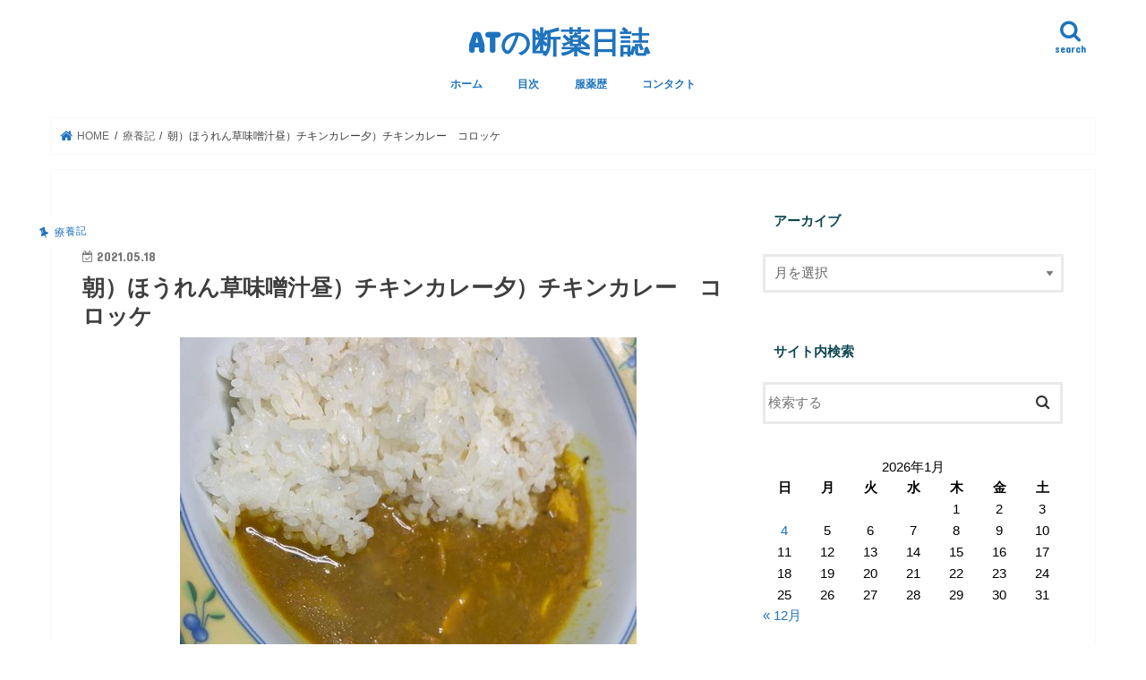

--- FILE ---
content_type: text/html; charset=UTF-8
request_url: https://atblog.biz/ryouri210518/
body_size: 19667
content:
<!doctype html>
<html dir="ltr" lang="ja" prefix="og: https://ogp.me/ns#">

<head>
<meta charset="utf-8">
<meta http-equiv="X-UA-Compatible" content="IE=edge">
<title>朝）ほうれん草味噌汁昼）チキンカレー夕）チキンカレー コロッケ | ATの断薬日誌 </title>
<meta name="HandheldFriendly" content="True">
<meta name="MobileOptimized" content="320">
<meta name="viewport" content="width=device-width, initial-scale=1"/>


<link rel="pingback" href="https://atblog.biz/xmlrpc.php">

<!--[if IE]>
<![endif]-->


<script async src="https://pagead2.googlesyndication.com/pagead/js/adsbygoogle.js?client=ca-pub-1872393896818650"
     crossorigin="anonymous"></script>

		<!-- All in One SEO 4.9.2 - aioseo.com -->
	<meta name="robots" content="max-image-preview:large" />
	<meta name="author" content="AT"/>
	<meta name="google-site-verification" content="Ph04qaL59Z37_d-CV5BhaBN0E4aVa2XR_Eq_73zcZ3A" />
	<link rel="canonical" href="https://atblog.biz/ryouri210518/" />
	<meta name="generator" content="All in One SEO (AIOSEO) 4.9.2" />

		<!-- Google tag (gtag.js) -->
<script async src="https://www.googletagmanager.com/gtag/js?id=G-YBCVGJ1HNF"></script>
<script>
  window.dataLayer = window.dataLayer || [];
  function gtag(){dataLayer.push(arguments);}
  gtag('js', new Date());

  gtag('config', 'G-YBCVGJ1HNF');
</script>
		<meta property="og:locale" content="ja_JP" />
		<meta property="og:site_name" content="ATブログ　断薬断念　レキソタンと共に" />
		<meta property="og:type" content="article" />
		<meta property="og:title" content="朝）ほうれん草味噌汁昼）チキンカレー夕）チキンカレー コロッケ | ATの断薬日誌 " />
		<meta property="og:url" content="https://atblog.biz/ryouri210518/" />
		<meta property="og:image" content="https://atblog.biz/wp-content/uploads/2021/05/yuushoku210518.jpg" />
		<meta property="og:image:secure_url" content="https://atblog.biz/wp-content/uploads/2021/05/yuushoku210518.jpg" />
		<meta property="og:image:width" content="510" />
		<meta property="og:image:height" content="680" />
		<meta property="article:published_time" content="2021-05-18T08:19:12+00:00" />
		<meta property="article:modified_time" content="2021-05-18T08:19:41+00:00" />
		<meta name="twitter:card" content="summary" />
		<meta name="twitter:site" content="@Atg2016atg" />
		<meta name="twitter:title" content="朝）ほうれん草味噌汁昼）チキンカレー夕）チキンカレー コロッケ | ATの断薬日誌 " />
		<meta name="twitter:creator" content="@Atg2016atg" />
		<meta name="twitter:image" content="https://atblog.biz/wp-content/uploads/2021/05/yuushoku210518.jpg" />
		<script type="application/ld+json" class="aioseo-schema">
			{"@context":"https:\/\/schema.org","@graph":[{"@type":"Article","@id":"https:\/\/atblog.biz\/ryouri210518\/#article","name":"\u671d\uff09\u307b\u3046\u308c\u3093\u8349\u5473\u564c\u6c41\u663c\uff09\u30c1\u30ad\u30f3\u30ab\u30ec\u30fc\u5915\uff09\u30c1\u30ad\u30f3\u30ab\u30ec\u30fc \u30b3\u30ed\u30c3\u30b1 | AT\u306e\u65ad\u85ac\u65e5\u8a8c","headline":"\u671d\uff09\u307b\u3046\u308c\u3093\u8349\u5473\u564c\u6c41\u663c\uff09\u30c1\u30ad\u30f3\u30ab\u30ec\u30fc\u5915\uff09\u30c1\u30ad\u30f3\u30ab\u30ec\u30fc\u3000\u30b3\u30ed\u30c3\u30b1","author":{"@id":"https:\/\/atblog.biz\/user\/user1\/#author"},"publisher":{"@id":"https:\/\/atblog.biz\/#organization"},"image":{"@type":"ImageObject","url":"https:\/\/atblog.biz\/wp-content\/uploads\/2021\/05\/yuushoku210518.jpg","width":510,"height":680},"datePublished":"2021-05-18T17:19:12+09:00","dateModified":"2021-05-18T17:19:41+09:00","inLanguage":"ja","mainEntityOfPage":{"@id":"https:\/\/atblog.biz\/ryouri210518\/#webpage"},"isPartOf":{"@id":"https:\/\/atblog.biz\/ryouri210518\/#webpage"},"articleSection":"\u7642\u990a\u8a18, \u6599\u7406"},{"@type":"BreadcrumbList","@id":"https:\/\/atblog.biz\/ryouri210518\/#breadcrumblist","itemListElement":[{"@type":"ListItem","@id":"https:\/\/atblog.biz#listItem","position":1,"name":"Home","item":"https:\/\/atblog.biz","nextItem":{"@type":"ListItem","@id":"https:\/\/atblog.biz\/category\/tobyo-kiroku\/#listItem","name":"\u7642\u990a\u8a18"}},{"@type":"ListItem","@id":"https:\/\/atblog.biz\/category\/tobyo-kiroku\/#listItem","position":2,"name":"\u7642\u990a\u8a18","item":"https:\/\/atblog.biz\/category\/tobyo-kiroku\/","nextItem":{"@type":"ListItem","@id":"https:\/\/atblog.biz\/ryouri210518\/#listItem","name":"\u671d\uff09\u307b\u3046\u308c\u3093\u8349\u5473\u564c\u6c41\u663c\uff09\u30c1\u30ad\u30f3\u30ab\u30ec\u30fc\u5915\uff09\u30c1\u30ad\u30f3\u30ab\u30ec\u30fc\u3000\u30b3\u30ed\u30c3\u30b1"},"previousItem":{"@type":"ListItem","@id":"https:\/\/atblog.biz#listItem","name":"Home"}},{"@type":"ListItem","@id":"https:\/\/atblog.biz\/ryouri210518\/#listItem","position":3,"name":"\u671d\uff09\u307b\u3046\u308c\u3093\u8349\u5473\u564c\u6c41\u663c\uff09\u30c1\u30ad\u30f3\u30ab\u30ec\u30fc\u5915\uff09\u30c1\u30ad\u30f3\u30ab\u30ec\u30fc\u3000\u30b3\u30ed\u30c3\u30b1","previousItem":{"@type":"ListItem","@id":"https:\/\/atblog.biz\/category\/tobyo-kiroku\/#listItem","name":"\u7642\u990a\u8a18"}}]},{"@type":"Organization","@id":"https:\/\/atblog.biz\/#organization","name":"AT\u306e\u65ad\u85ac\u65e5\u8a8c\u3000","description":"\u7b4b\u8089\u56de\u5fa9\u3078\u306e\u9053","url":"https:\/\/atblog.biz\/","sameAs":["https:\/\/twitter.com\/Atg2016atg"]},{"@type":"Person","@id":"https:\/\/atblog.biz\/user\/user1\/#author","url":"https:\/\/atblog.biz\/user\/user1\/","name":"AT","image":{"@type":"ImageObject","@id":"https:\/\/atblog.biz\/ryouri210518\/#authorImage","url":"https:\/\/secure.gravatar.com\/avatar\/f98bb968e02079206c01bb3575b61d61797a2b26d6be19b877de1d975d6fa2db?s=96&r=g","width":96,"height":96,"caption":"AT"},"sameAs":["https:\/\/twitter.com\/Atg2016atg"]},{"@type":"WebPage","@id":"https:\/\/atblog.biz\/ryouri210518\/#webpage","url":"https:\/\/atblog.biz\/ryouri210518\/","name":"\u671d\uff09\u307b\u3046\u308c\u3093\u8349\u5473\u564c\u6c41\u663c\uff09\u30c1\u30ad\u30f3\u30ab\u30ec\u30fc\u5915\uff09\u30c1\u30ad\u30f3\u30ab\u30ec\u30fc \u30b3\u30ed\u30c3\u30b1 | AT\u306e\u65ad\u85ac\u65e5\u8a8c","inLanguage":"ja","isPartOf":{"@id":"https:\/\/atblog.biz\/#website"},"breadcrumb":{"@id":"https:\/\/atblog.biz\/ryouri210518\/#breadcrumblist"},"author":{"@id":"https:\/\/atblog.biz\/user\/user1\/#author"},"creator":{"@id":"https:\/\/atblog.biz\/user\/user1\/#author"},"image":{"@type":"ImageObject","url":"https:\/\/atblog.biz\/wp-content\/uploads\/2021\/05\/yuushoku210518.jpg","@id":"https:\/\/atblog.biz\/ryouri210518\/#mainImage","width":510,"height":680},"primaryImageOfPage":{"@id":"https:\/\/atblog.biz\/ryouri210518\/#mainImage"},"datePublished":"2021-05-18T17:19:12+09:00","dateModified":"2021-05-18T17:19:41+09:00"},{"@type":"WebSite","@id":"https:\/\/atblog.biz\/#website","url":"https:\/\/atblog.biz\/","name":"AT\u306e\u6599\u7406\u30d6\u30ed\u30b0\uff5e\u30d9\u30f3\u30be\u65ad\u85ac","description":"\u7b4b\u8089\u56de\u5fa9\u3078\u306e\u9053","inLanguage":"ja","publisher":{"@id":"https:\/\/atblog.biz\/#organization"}}]}
		</script>
		<!-- All in One SEO -->

<link rel='dns-prefetch' href='//webfonts.xserver.jp' />
<link rel='dns-prefetch' href='//ajax.googleapis.com' />
<link rel='dns-prefetch' href='//fonts.googleapis.com' />
<link rel='dns-prefetch' href='//maxcdn.bootstrapcdn.com' />
<link rel="alternate" type="application/rss+xml" title="ATの断薬日誌　 &raquo; フィード" href="https://atblog.biz/feed/" />
<link rel="alternate" type="application/rss+xml" title="ATの断薬日誌　 &raquo; コメントフィード" href="https://atblog.biz/comments/feed/" />
<link rel="alternate" type="application/rss+xml" title="ATの断薬日誌　 &raquo; 朝）ほうれん草味噌汁昼）チキンカレー夕）チキンカレー　コロッケ のコメントのフィード" href="https://atblog.biz/ryouri210518/feed/" />
<link rel="alternate" title="oEmbed (JSON)" type="application/json+oembed" href="https://atblog.biz/wp-json/oembed/1.0/embed?url=https%3A%2F%2Fatblog.biz%2Fryouri210518%2F" />
<link rel="alternate" title="oEmbed (XML)" type="text/xml+oembed" href="https://atblog.biz/wp-json/oembed/1.0/embed?url=https%3A%2F%2Fatblog.biz%2Fryouri210518%2F&#038;format=xml" />
<style id='wp-img-auto-sizes-contain-inline-css' type='text/css'>
img:is([sizes=auto i],[sizes^="auto," i]){contain-intrinsic-size:3000px 1500px}
/*# sourceURL=wp-img-auto-sizes-contain-inline-css */
</style>
<style id='wp-emoji-styles-inline-css' type='text/css'>

	img.wp-smiley, img.emoji {
		display: inline !important;
		border: none !important;
		box-shadow: none !important;
		height: 1em !important;
		width: 1em !important;
		margin: 0 0.07em !important;
		vertical-align: -0.1em !important;
		background: none !important;
		padding: 0 !important;
	}
/*# sourceURL=wp-emoji-styles-inline-css */
</style>
<style id='wp-block-library-inline-css' type='text/css'>
:root{--wp-block-synced-color:#7a00df;--wp-block-synced-color--rgb:122,0,223;--wp-bound-block-color:var(--wp-block-synced-color);--wp-editor-canvas-background:#ddd;--wp-admin-theme-color:#007cba;--wp-admin-theme-color--rgb:0,124,186;--wp-admin-theme-color-darker-10:#006ba1;--wp-admin-theme-color-darker-10--rgb:0,107,160.5;--wp-admin-theme-color-darker-20:#005a87;--wp-admin-theme-color-darker-20--rgb:0,90,135;--wp-admin-border-width-focus:2px}@media (min-resolution:192dpi){:root{--wp-admin-border-width-focus:1.5px}}.wp-element-button{cursor:pointer}:root .has-very-light-gray-background-color{background-color:#eee}:root .has-very-dark-gray-background-color{background-color:#313131}:root .has-very-light-gray-color{color:#eee}:root .has-very-dark-gray-color{color:#313131}:root .has-vivid-green-cyan-to-vivid-cyan-blue-gradient-background{background:linear-gradient(135deg,#00d084,#0693e3)}:root .has-purple-crush-gradient-background{background:linear-gradient(135deg,#34e2e4,#4721fb 50%,#ab1dfe)}:root .has-hazy-dawn-gradient-background{background:linear-gradient(135deg,#faaca8,#dad0ec)}:root .has-subdued-olive-gradient-background{background:linear-gradient(135deg,#fafae1,#67a671)}:root .has-atomic-cream-gradient-background{background:linear-gradient(135deg,#fdd79a,#004a59)}:root .has-nightshade-gradient-background{background:linear-gradient(135deg,#330968,#31cdcf)}:root .has-midnight-gradient-background{background:linear-gradient(135deg,#020381,#2874fc)}:root{--wp--preset--font-size--normal:16px;--wp--preset--font-size--huge:42px}.has-regular-font-size{font-size:1em}.has-larger-font-size{font-size:2.625em}.has-normal-font-size{font-size:var(--wp--preset--font-size--normal)}.has-huge-font-size{font-size:var(--wp--preset--font-size--huge)}.has-text-align-center{text-align:center}.has-text-align-left{text-align:left}.has-text-align-right{text-align:right}.has-fit-text{white-space:nowrap!important}#end-resizable-editor-section{display:none}.aligncenter{clear:both}.items-justified-left{justify-content:flex-start}.items-justified-center{justify-content:center}.items-justified-right{justify-content:flex-end}.items-justified-space-between{justify-content:space-between}.screen-reader-text{border:0;clip-path:inset(50%);height:1px;margin:-1px;overflow:hidden;padding:0;position:absolute;width:1px;word-wrap:normal!important}.screen-reader-text:focus{background-color:#ddd;clip-path:none;color:#444;display:block;font-size:1em;height:auto;left:5px;line-height:normal;padding:15px 23px 14px;text-decoration:none;top:5px;width:auto;z-index:100000}html :where(.has-border-color){border-style:solid}html :where([style*=border-top-color]){border-top-style:solid}html :where([style*=border-right-color]){border-right-style:solid}html :where([style*=border-bottom-color]){border-bottom-style:solid}html :where([style*=border-left-color]){border-left-style:solid}html :where([style*=border-width]){border-style:solid}html :where([style*=border-top-width]){border-top-style:solid}html :where([style*=border-right-width]){border-right-style:solid}html :where([style*=border-bottom-width]){border-bottom-style:solid}html :where([style*=border-left-width]){border-left-style:solid}html :where(img[class*=wp-image-]){height:auto;max-width:100%}:where(figure){margin:0 0 1em}html :where(.is-position-sticky){--wp-admin--admin-bar--position-offset:var(--wp-admin--admin-bar--height,0px)}@media screen and (max-width:600px){html :where(.is-position-sticky){--wp-admin--admin-bar--position-offset:0px}}

/*# sourceURL=wp-block-library-inline-css */
</style><style id='global-styles-inline-css' type='text/css'>
:root{--wp--preset--aspect-ratio--square: 1;--wp--preset--aspect-ratio--4-3: 4/3;--wp--preset--aspect-ratio--3-4: 3/4;--wp--preset--aspect-ratio--3-2: 3/2;--wp--preset--aspect-ratio--2-3: 2/3;--wp--preset--aspect-ratio--16-9: 16/9;--wp--preset--aspect-ratio--9-16: 9/16;--wp--preset--color--black: #000000;--wp--preset--color--cyan-bluish-gray: #abb8c3;--wp--preset--color--white: #ffffff;--wp--preset--color--pale-pink: #f78da7;--wp--preset--color--vivid-red: #cf2e2e;--wp--preset--color--luminous-vivid-orange: #ff6900;--wp--preset--color--luminous-vivid-amber: #fcb900;--wp--preset--color--light-green-cyan: #7bdcb5;--wp--preset--color--vivid-green-cyan: #00d084;--wp--preset--color--pale-cyan-blue: #8ed1fc;--wp--preset--color--vivid-cyan-blue: #0693e3;--wp--preset--color--vivid-purple: #9b51e0;--wp--preset--gradient--vivid-cyan-blue-to-vivid-purple: linear-gradient(135deg,rgb(6,147,227) 0%,rgb(155,81,224) 100%);--wp--preset--gradient--light-green-cyan-to-vivid-green-cyan: linear-gradient(135deg,rgb(122,220,180) 0%,rgb(0,208,130) 100%);--wp--preset--gradient--luminous-vivid-amber-to-luminous-vivid-orange: linear-gradient(135deg,rgb(252,185,0) 0%,rgb(255,105,0) 100%);--wp--preset--gradient--luminous-vivid-orange-to-vivid-red: linear-gradient(135deg,rgb(255,105,0) 0%,rgb(207,46,46) 100%);--wp--preset--gradient--very-light-gray-to-cyan-bluish-gray: linear-gradient(135deg,rgb(238,238,238) 0%,rgb(169,184,195) 100%);--wp--preset--gradient--cool-to-warm-spectrum: linear-gradient(135deg,rgb(74,234,220) 0%,rgb(151,120,209) 20%,rgb(207,42,186) 40%,rgb(238,44,130) 60%,rgb(251,105,98) 80%,rgb(254,248,76) 100%);--wp--preset--gradient--blush-light-purple: linear-gradient(135deg,rgb(255,206,236) 0%,rgb(152,150,240) 100%);--wp--preset--gradient--blush-bordeaux: linear-gradient(135deg,rgb(254,205,165) 0%,rgb(254,45,45) 50%,rgb(107,0,62) 100%);--wp--preset--gradient--luminous-dusk: linear-gradient(135deg,rgb(255,203,112) 0%,rgb(199,81,192) 50%,rgb(65,88,208) 100%);--wp--preset--gradient--pale-ocean: linear-gradient(135deg,rgb(255,245,203) 0%,rgb(182,227,212) 50%,rgb(51,167,181) 100%);--wp--preset--gradient--electric-grass: linear-gradient(135deg,rgb(202,248,128) 0%,rgb(113,206,126) 100%);--wp--preset--gradient--midnight: linear-gradient(135deg,rgb(2,3,129) 0%,rgb(40,116,252) 100%);--wp--preset--font-size--small: 13px;--wp--preset--font-size--medium: 20px;--wp--preset--font-size--large: 36px;--wp--preset--font-size--x-large: 42px;--wp--preset--spacing--20: 0.44rem;--wp--preset--spacing--30: 0.67rem;--wp--preset--spacing--40: 1rem;--wp--preset--spacing--50: 1.5rem;--wp--preset--spacing--60: 2.25rem;--wp--preset--spacing--70: 3.38rem;--wp--preset--spacing--80: 5.06rem;--wp--preset--shadow--natural: 6px 6px 9px rgba(0, 0, 0, 0.2);--wp--preset--shadow--deep: 12px 12px 50px rgba(0, 0, 0, 0.4);--wp--preset--shadow--sharp: 6px 6px 0px rgba(0, 0, 0, 0.2);--wp--preset--shadow--outlined: 6px 6px 0px -3px rgb(255, 255, 255), 6px 6px rgb(0, 0, 0);--wp--preset--shadow--crisp: 6px 6px 0px rgb(0, 0, 0);}:where(.is-layout-flex){gap: 0.5em;}:where(.is-layout-grid){gap: 0.5em;}body .is-layout-flex{display: flex;}.is-layout-flex{flex-wrap: wrap;align-items: center;}.is-layout-flex > :is(*, div){margin: 0;}body .is-layout-grid{display: grid;}.is-layout-grid > :is(*, div){margin: 0;}:where(.wp-block-columns.is-layout-flex){gap: 2em;}:where(.wp-block-columns.is-layout-grid){gap: 2em;}:where(.wp-block-post-template.is-layout-flex){gap: 1.25em;}:where(.wp-block-post-template.is-layout-grid){gap: 1.25em;}.has-black-color{color: var(--wp--preset--color--black) !important;}.has-cyan-bluish-gray-color{color: var(--wp--preset--color--cyan-bluish-gray) !important;}.has-white-color{color: var(--wp--preset--color--white) !important;}.has-pale-pink-color{color: var(--wp--preset--color--pale-pink) !important;}.has-vivid-red-color{color: var(--wp--preset--color--vivid-red) !important;}.has-luminous-vivid-orange-color{color: var(--wp--preset--color--luminous-vivid-orange) !important;}.has-luminous-vivid-amber-color{color: var(--wp--preset--color--luminous-vivid-amber) !important;}.has-light-green-cyan-color{color: var(--wp--preset--color--light-green-cyan) !important;}.has-vivid-green-cyan-color{color: var(--wp--preset--color--vivid-green-cyan) !important;}.has-pale-cyan-blue-color{color: var(--wp--preset--color--pale-cyan-blue) !important;}.has-vivid-cyan-blue-color{color: var(--wp--preset--color--vivid-cyan-blue) !important;}.has-vivid-purple-color{color: var(--wp--preset--color--vivid-purple) !important;}.has-black-background-color{background-color: var(--wp--preset--color--black) !important;}.has-cyan-bluish-gray-background-color{background-color: var(--wp--preset--color--cyan-bluish-gray) !important;}.has-white-background-color{background-color: var(--wp--preset--color--white) !important;}.has-pale-pink-background-color{background-color: var(--wp--preset--color--pale-pink) !important;}.has-vivid-red-background-color{background-color: var(--wp--preset--color--vivid-red) !important;}.has-luminous-vivid-orange-background-color{background-color: var(--wp--preset--color--luminous-vivid-orange) !important;}.has-luminous-vivid-amber-background-color{background-color: var(--wp--preset--color--luminous-vivid-amber) !important;}.has-light-green-cyan-background-color{background-color: var(--wp--preset--color--light-green-cyan) !important;}.has-vivid-green-cyan-background-color{background-color: var(--wp--preset--color--vivid-green-cyan) !important;}.has-pale-cyan-blue-background-color{background-color: var(--wp--preset--color--pale-cyan-blue) !important;}.has-vivid-cyan-blue-background-color{background-color: var(--wp--preset--color--vivid-cyan-blue) !important;}.has-vivid-purple-background-color{background-color: var(--wp--preset--color--vivid-purple) !important;}.has-black-border-color{border-color: var(--wp--preset--color--black) !important;}.has-cyan-bluish-gray-border-color{border-color: var(--wp--preset--color--cyan-bluish-gray) !important;}.has-white-border-color{border-color: var(--wp--preset--color--white) !important;}.has-pale-pink-border-color{border-color: var(--wp--preset--color--pale-pink) !important;}.has-vivid-red-border-color{border-color: var(--wp--preset--color--vivid-red) !important;}.has-luminous-vivid-orange-border-color{border-color: var(--wp--preset--color--luminous-vivid-orange) !important;}.has-luminous-vivid-amber-border-color{border-color: var(--wp--preset--color--luminous-vivid-amber) !important;}.has-light-green-cyan-border-color{border-color: var(--wp--preset--color--light-green-cyan) !important;}.has-vivid-green-cyan-border-color{border-color: var(--wp--preset--color--vivid-green-cyan) !important;}.has-pale-cyan-blue-border-color{border-color: var(--wp--preset--color--pale-cyan-blue) !important;}.has-vivid-cyan-blue-border-color{border-color: var(--wp--preset--color--vivid-cyan-blue) !important;}.has-vivid-purple-border-color{border-color: var(--wp--preset--color--vivid-purple) !important;}.has-vivid-cyan-blue-to-vivid-purple-gradient-background{background: var(--wp--preset--gradient--vivid-cyan-blue-to-vivid-purple) !important;}.has-light-green-cyan-to-vivid-green-cyan-gradient-background{background: var(--wp--preset--gradient--light-green-cyan-to-vivid-green-cyan) !important;}.has-luminous-vivid-amber-to-luminous-vivid-orange-gradient-background{background: var(--wp--preset--gradient--luminous-vivid-amber-to-luminous-vivid-orange) !important;}.has-luminous-vivid-orange-to-vivid-red-gradient-background{background: var(--wp--preset--gradient--luminous-vivid-orange-to-vivid-red) !important;}.has-very-light-gray-to-cyan-bluish-gray-gradient-background{background: var(--wp--preset--gradient--very-light-gray-to-cyan-bluish-gray) !important;}.has-cool-to-warm-spectrum-gradient-background{background: var(--wp--preset--gradient--cool-to-warm-spectrum) !important;}.has-blush-light-purple-gradient-background{background: var(--wp--preset--gradient--blush-light-purple) !important;}.has-blush-bordeaux-gradient-background{background: var(--wp--preset--gradient--blush-bordeaux) !important;}.has-luminous-dusk-gradient-background{background: var(--wp--preset--gradient--luminous-dusk) !important;}.has-pale-ocean-gradient-background{background: var(--wp--preset--gradient--pale-ocean) !important;}.has-electric-grass-gradient-background{background: var(--wp--preset--gradient--electric-grass) !important;}.has-midnight-gradient-background{background: var(--wp--preset--gradient--midnight) !important;}.has-small-font-size{font-size: var(--wp--preset--font-size--small) !important;}.has-medium-font-size{font-size: var(--wp--preset--font-size--medium) !important;}.has-large-font-size{font-size: var(--wp--preset--font-size--large) !important;}.has-x-large-font-size{font-size: var(--wp--preset--font-size--x-large) !important;}
/*# sourceURL=global-styles-inline-css */
</style>

<style id='classic-theme-styles-inline-css' type='text/css'>
/*! This file is auto-generated */
.wp-block-button__link{color:#fff;background-color:#32373c;border-radius:9999px;box-shadow:none;text-decoration:none;padding:calc(.667em + 2px) calc(1.333em + 2px);font-size:1.125em}.wp-block-file__button{background:#32373c;color:#fff;text-decoration:none}
/*# sourceURL=/wp-includes/css/classic-themes.min.css */
</style>
<link rel='stylesheet' id='contact-form-7-css' href='https://atblog.biz/wp-content/plugins/contact-form-7/includes/css/styles.css' type='text/css' media='all' />
<link rel='stylesheet' id='swpm.common-css' href='https://atblog.biz/wp-content/plugins/simple-membership/css/swpm.common.css' type='text/css' media='all' />
<link rel='stylesheet' id='toc-screen-css' href='https://atblog.biz/wp-content/plugins/table-of-contents-plus/screen.min.css' type='text/css' media='all' />
<link rel='stylesheet' id='style-css' href='https://atblog.biz/wp-content/themes/jstork/style.css' type='text/css' media='all' />
<link rel='stylesheet' id='slick-css' href='https://atblog.biz/wp-content/themes/jstork/library/css/slick.css' type='text/css' media='all' />
<link rel='stylesheet' id='shortcode-css' href='https://atblog.biz/wp-content/themes/jstork/library/css/shortcode.css' type='text/css' media='all' />
<link rel='stylesheet' id='gf_Concert-css' href='//fonts.googleapis.com/css?family=Concert+One' type='text/css' media='all' />
<link rel='stylesheet' id='gf_Lato-css' href='//fonts.googleapis.com/css?family=Lato' type='text/css' media='all' />
<link rel='stylesheet' id='fontawesome-css' href='//maxcdn.bootstrapcdn.com/font-awesome/4.7.0/css/font-awesome.min.css' type='text/css' media='all' />
<link rel='stylesheet' id='remodal-css' href='https://atblog.biz/wp-content/themes/jstork/library/css/remodal.css' type='text/css' media='all' />
<link rel='stylesheet' id='animate-css' href='https://atblog.biz/wp-content/themes/jstork/library/css/animate.min.css' type='text/css' media='all' />
<link rel='stylesheet' id='va-social-buzz-css' href='https://atblog.biz/wp-content/plugins/va-social-buzz/assets/css/style.min.css' type='text/css' media='all' />
<style id='va-social-buzz-inline-css' type='text/css'>
.va-social-buzz .vasb_fb .vasb_fb_thumbnail{background-image:url(https://atblog.biz/wp-content/uploads/2021/05/yuushoku210518.jpg);}#secondary #widget-area .va-social-buzz .vasb_fb .vasb_fb_like,#secondary .widget-area .va-social-buzz .vasb_fb .vasb_fb_like,#secondary.widget-area .va-social-buzz .vasb_fb .vasb_fb_like,.secondary .widget-area .va-social-buzz .vasb_fb .vasb_fb_like,.sidebar-container .va-social-buzz .vasb_fb .vasb_fb_like,.va-social-buzz .vasb_fb .vasb_fb_like{background-color:rgba(30,115,190,0.7);color:#ffffff;}@media only screen and (min-width:711px){.va-social-buzz .vasb_fb .vasb_fb_like{background-color:rgba(30,115,190,1);}}
/*# sourceURL=va-social-buzz-inline-css */
</style>
<style id='quads-styles-inline-css' type='text/css'>

    .quads-location ins.adsbygoogle {
        background: transparent !important;
    }.quads-location .quads_rotator_img{ opacity:1 !important;}
    .quads.quads_ad_container { display: grid; grid-template-columns: auto; grid-gap: 10px; padding: 10px; }
    .grid_image{animation: fadeIn 0.5s;-webkit-animation: fadeIn 0.5s;-moz-animation: fadeIn 0.5s;
        -o-animation: fadeIn 0.5s;-ms-animation: fadeIn 0.5s;}
    .quads-ad-label { font-size: 12px; text-align: center; color: #333;}
    .quads_click_impression { display: none;} .quads-location, .quads-ads-space{max-width:100%;} @media only screen and (max-width: 480px) { .quads-ads-space, .penci-builder-element .quads-ads-space{max-width:340px;}}
/*# sourceURL=quads-styles-inline-css */
</style>
<script type="text/javascript" src="//ajax.googleapis.com/ajax/libs/jquery/1.12.4/jquery.min.js" id="jquery-js"></script>
<script type="text/javascript" src="//webfonts.xserver.jp/js/xserverv3.js?fadein=0" id="typesquare_std-js"></script>
<link rel="https://api.w.org/" href="https://atblog.biz/wp-json/" /><link rel="alternate" title="JSON" type="application/json" href="https://atblog.biz/wp-json/wp/v2/posts/10654" /><link rel="EditURI" type="application/rsd+xml" title="RSD" href="https://atblog.biz/xmlrpc.php?rsd" />

<link rel='shortlink' href='https://atblog.biz/?p=10654' />
<script>document.cookie = 'quads_browser_width='+screen.width;</script><style type="text/css">
body{color: #3E3E3E;}
a, #breadcrumb li.bc_homelink a::before, .authorbox .author_sns li a::before{color: #1e73be;}
a:hover{color: #e51010;}
.article-footer .post-categories li a,.article-footer .tags a,.accordionBtn{  background: #1e73be;  border-color: #1e73be;}
.article-footer .tags a{color:#1e73be; background: none;}
.article-footer .post-categories li a:hover,.article-footer .tags a:hover,.accordionBtn.active{ background:#e51010;  border-color:#e51010;}
input[type="text"],input[type="password"],input[type="datetime"],input[type="datetime-local"],input[type="date"],input[type="month"],input[type="time"],input[type="week"],input[type="number"],input[type="email"],input[type="url"],input[type="search"],input[type="tel"],input[type="color"],select,textarea,.field { background-color: #ffffff;}
.header{color: #eeee22;}
.bgfull .header,.header.bg,.header #inner-header,.menu-sp{background: #ffffff;}
#logo a{color: #1e73be;}
#g_nav .nav li a,.nav_btn,.menu-sp a,.menu-sp a,.menu-sp > ul:after{color: #1e73be;}
#logo a:hover,#g_nav .nav li a:hover,.nav_btn:hover{color:#1e73be;}
@media only screen and (min-width: 768px) {
.nav > li > a:after{background: #1e73be;}
.nav ul {background: #666666;}
#g_nav .nav li ul.sub-menu li a{color: #f7f7f7;}
}
@media only screen and (max-width: 1165px) {
.site_description{background: #ffffff; color: #eeee22;}
}
#inner-content, #breadcrumb, .entry-content blockquote:before, .entry-content blockquote:after{background: #ffffff}
.top-post-list .post-list:before{background: #1e73be;}
.widget li a:after{color: #1e73be;}
.entry-content h2,.widgettitle,.accordion::before{background: #ffffff; color: #0b4551;}
.entry-content h3{border-color: #ffffff;}
.h_boader .entry-content h2{border-color: #ffffff; color: #3E3E3E;}
.h_balloon .entry-content h2:after{border-top-color: #ffffff;}
.entry-content ul li:before{ background: #ffffff;}
.entry-content ol li:before{ background: #ffffff;}
.post-list-card .post-list .eyecatch .cat-name,.top-post-list .post-list .eyecatch .cat-name,.byline .cat-name,.single .authorbox .author-newpost li .cat-name,.related-box li .cat-name,.carouselwrap .cat-name,.eyecatch .cat-name{background: #ffffff; color:  #1e73be;}
ul.wpp-list li a:before{background: #ffffff; color: #0b4551;}
.readmore a{border:1px solid #1e73be;color:#1e73be;}
.readmore a:hover{background:#1e73be;color:#fff;}
.btn-wrap a{background: #1e73be;border: 1px solid #1e73be;}
.btn-wrap a:hover{background: #e51010;border-color: #e51010;}
.btn-wrap.simple a{border:1px solid #1e73be;color:#1e73be;}
.btn-wrap.simple a:hover{background:#1e73be;}
.blue-btn, .comment-reply-link, #submit { background-color: #1e73be; }
.blue-btn:hover, .comment-reply-link:hover, #submit:hover, .blue-btn:focus, .comment-reply-link:focus, #submit:focus {background-color: #e51010; }
#sidebar1{color: #000000;}
.widget:not(.widget_text) a{color:#1e73be;}
.widget:not(.widget_text) a:hover{color:#1e73be;}
.bgfull #footer-top,#footer-top .inner,.cta-inner{background-color: #666666; color: #CACACA;}
.footer a,#footer-top a{color: #f7f7f7;}
#footer-top .widgettitle{color: #CACACA;}
.bgfull .footer,.footer.bg,.footer .inner {background-color: #666666;color: #CACACA;}
.footer-links li a:before{ color: #ffffff;}
.pagination a, .pagination span,.page-links a{border-color: #1e73be; color: #1e73be;}
.pagination .current,.pagination .current:hover,.page-links ul > li > span{background-color: #1e73be; border-color: #1e73be;}
.pagination a:hover, .pagination a:focus,.page-links a:hover, .page-links a:focus{background-color: #1e73be; color: #fff;}
</style>
<style type="text/css" id="custom-background-css">
body.custom-background { background-color: #ffffff; }
</style>
	<link rel="icon" href="https://atblog.biz/wp-content/uploads/2024/04/cropped-pullup240428-1-32x32.jpg" sizes="32x32" />
<link rel="icon" href="https://atblog.biz/wp-content/uploads/2024/04/cropped-pullup240428-1-192x192.jpg" sizes="192x192" />
<link rel="apple-touch-icon" href="https://atblog.biz/wp-content/uploads/2024/04/cropped-pullup240428-1-180x180.jpg" />
<meta name="msapplication-TileImage" content="https://atblog.biz/wp-content/uploads/2024/04/cropped-pullup240428-1-270x270.jpg" />
</head>

<body data-rsssl=1 class="wp-singular post-template-default single single-post postid-10654 single-format-standard custom-background wp-theme-jstork bgnormal pannavi_on h_default sidebarright date_on">
	<div id="container">

<header class="header animated fadeIn headercenter" role="banner">
<div id="inner-header" class="wrap cf">
<div id="logo" class="gf ">
<p class="h1 text"><a href="https://atblog.biz">ATの断薬日誌　</a></p>
</div>

<a href="#searchbox" data-remodal-target="searchbox" class="nav_btn search_btn"><span class="text gf">search</span></a>

<nav id="g_nav" role="navigation">
<ul id="menu-main-menu" class="nav top-nav cf"><li id="menu-item-368" class="menu-item menu-item-type-custom menu-item-object-custom menu-item-home menu-item-368"><a href="https://atblog.biz">ホーム</a></li>
<li id="menu-item-199" class="menu-item menu-item-type-post_type menu-item-object-page menu-item-199"><a href="https://atblog.biz/menu/">目次</a></li>
<li id="menu-item-261" class="menu-item menu-item-type-post_type menu-item-object-page menu-item-261"><a href="https://atblog.biz/history/">服薬歴</a></li>
<li id="menu-item-653" class="menu-item menu-item-type-post_type menu-item-object-page menu-item-653"><a href="https://atblog.biz/contact-2/">コンタクト</a></li>
</ul></nav>

<a href="#spnavi" data-remodal-target="spnavi" class="nav_btn"><span class="text gf">menu</span></a>



</div>
</header>


<div class="remodal" data-remodal-id="spnavi" data-remodal-options="hashTracking:false">
<button data-remodal-action="close" class="remodal-close"><span class="text gf">CLOSE</span></button>
<ul id="menu-main-menu-1" class="sp_g_nav nav top-nav cf"><li class="menu-item menu-item-type-custom menu-item-object-custom menu-item-home menu-item-368"><a href="https://atblog.biz">ホーム</a></li>
<li class="menu-item menu-item-type-post_type menu-item-object-page menu-item-199"><a href="https://atblog.biz/menu/">目次</a></li>
<li class="menu-item menu-item-type-post_type menu-item-object-page menu-item-261"><a href="https://atblog.biz/history/">服薬歴</a></li>
<li class="menu-item menu-item-type-post_type menu-item-object-page menu-item-653"><a href="https://atblog.biz/contact-2/">コンタクト</a></li>
</ul><button data-remodal-action="close" class="remodal-close"><span class="text gf">CLOSE</span></button>
</div>




<div class="remodal searchbox" data-remodal-id="searchbox" data-remodal-options="hashTracking:false">
<div class="search cf"><dl><dt>キーワードで記事を検索</dt><dd><form role="search" method="get" id="searchform" class="searchform cf" action="https://atblog.biz/" >
		<input type="search" placeholder="検索する" value="" name="s" id="s" />
		<button type="submit" id="searchsubmit" ><i class="fa fa-search"></i></button>
		</form></dd></dl></div>
<button data-remodal-action="close" class="remodal-close"><span class="text gf">CLOSE</span></button>
</div>






<div id="breadcrumb" class="breadcrumb inner wrap cf"><ul itemscope itemtype="http://schema.org/BreadcrumbList"><li itemprop="itemListElement" itemscope itemtype="http://schema.org/ListItem" class="bc_homelink"><a itemprop="item" href="https://atblog.biz/"><span itemprop="name"> HOME</span></a><meta itemprop="position" content="1" /></li><li itemprop="itemListElement" itemscope itemtype="http://schema.org/ListItem"><a itemprop="item" href="https://atblog.biz/category/tobyo-kiroku/"><span itemprop="name">療養記</span></a><meta itemprop="position" content="2" /></li><li itemprop="itemListElement" itemscope itemtype="http://schema.org/ListItem" class="bc_posttitle"><span itemprop="name">朝）ほうれん草味噌汁昼）チキンカレー夕）チキンカレー　コロッケ</span><meta itemprop="position" content="3" /></li></ul></div>
<div id="content">
<div id="inner-content" class="wrap cf">

<main id="main" class="m-all t-all d-5of7 cf" role="main">
<article id="post-10654" class="post-10654 post type-post status-publish format-standard has-post-thumbnail hentry category-tobyo-kiroku category-42 article cf" role="article">
<div id="adswidget1-quick-adsense-2" class="widget widget_adswidget1-quick-adsense"></div><div id="adswidget1-quick-adsense-3" class="widget widget_adswidget1-quick-adsense"></div><header class="article-header entry-header">
<p class="byline entry-meta vcard cf">
<span class="cat-name cat-id-5">療養記</span><time class="date gf entry-date updated"  datetime="2021-05-18">2021.05.18</time>

<span class="writer name author"><span class="fn">AT</span></span>
</p>

<h1 class="entry-title single-title" itemprop="headline" rel="bookmark">朝）ほうれん草味噌汁昼）チキンカレー夕）チキンカレー　コロッケ</h1>

<figure class="eyecatch">
<img width="510" height="680" src="https://atblog.biz/wp-content/uploads/2021/05/yuushoku210518.jpg" class="attachment-post-thumbnail size-post-thumbnail wp-post-image" alt="" decoding="async" fetchpriority="high" srcset="https://atblog.biz/wp-content/uploads/2021/05/yuushoku210518.jpg 510w, https://atblog.biz/wp-content/uploads/2021/05/yuushoku210518-225x300.jpg 225w" sizes="(max-width: 510px) 100vw, 510px" /></figure>
</header>



<section class="entry-content cf">


<p><strong>朝食</p>
<p>・白米<br />
・丹波納豆<br />
・ほうれん草味噌汁</strong><br />
<img decoding="async" src="https://atblog.biz/wp-content/uploads/2021/05/choushoku210518-225x300.jpg" alt="" width="225" height="300" class="alignnone size-medium wp-image-10655" srcset="https://atblog.biz/wp-content/uploads/2021/05/choushoku210518-225x300.jpg 225w, https://atblog.biz/wp-content/uploads/2021/05/choushoku210518.jpg 510w" sizes="(max-width: 225px) 100vw, 225px" /></p>
<p>食欲無いので魚、卵無し。<br />
手抜きもできてあっさり。</p>
<p>案外これくらいが体に良いと感じました。<br />
動物性たんぱく質は控え目が良さそうです。<br />
節約にもなります。</p>
<p>天気曇り</p>
<p><strong>朝活</strong></p>
<p>散歩、日光浴、ラジオ体操。<br />
公園から海岸。今朝は3日ぶりに橋を渡りました。</p>
<p>天気曇り。<br />
雨上がりで人がいつもより多かったです。<br />
マスクして体操はほぼ不可能。<br />
皆さんよく着用しているな～と感心しました。<br />
汗ばみ暑いくらいでした。<br />
<img decoding="async" src="https://atblog.biz/wp-content/uploads/2021/05/asakatu210518-225x300.jpg" alt="" width="225" height="300" class="alignnone size-medium wp-image-10657" srcset="https://atblog.biz/wp-content/uploads/2021/05/asakatu210518-225x300.jpg 225w, https://atblog.biz/wp-content/uploads/2021/05/asakatu210518.jpg 510w" sizes="(max-width: 225px) 100vw, 225px" /></p>
<p>今朝はメンタルガタ落ち</p>
<p><strong>昼食</p>
<p>チキンカレーライス</strong><br />
<img loading="lazy" decoding="async" src="https://atblog.biz/wp-content/uploads/2021/05/chuushoku210518-225x300.jpg" alt="" width="225" height="300" class="alignnone size-medium wp-image-10659" srcset="https://atblog.biz/wp-content/uploads/2021/05/chuushoku210518-225x300.jpg 225w, https://atblog.biz/wp-content/uploads/2021/05/chuushoku210518.jpg 510w" sizes="auto, (max-width: 225px) 100vw, 225px" /></p>
<p>雲仙しまばら鶏むね肉に塩胡椒バジル、酒で一晩<br />
漬けこんだのを鍋に水をはり肉を入れて出汁を取りながら<br />
煮込みました。トマトケチャップベース。<br />
カレー粉はアナン社、カレーの壺（ミディアム）、塩、<br />
小麦粉、ニンニク、生姜。バターで風味<br />
野菜無かったですが絶品。</p>
<p><strong>夕食</p>
<p>・チキンカレーライス（昼の残り）<br />
・牛肉コロッケ(co-op自然派スタイル冷凍）<br />
・ほうれん草バター炒め</strong></p>
<img loading="lazy" decoding="async" src="https://atblog.biz/wp-content/uploads/2021/05/yuushoku210518-225x300.jpg" alt="" width="225" height="300" class="alignnone size-medium wp-image-10661" srcset="https://atblog.biz/wp-content/uploads/2021/05/yuushoku210518-225x300.jpg 225w, https://atblog.biz/wp-content/uploads/2021/05/yuushoku210518.jpg 510w" sizes="auto, (max-width: 225px) 100vw, 225px" />
<p>節約のため昼夕連続カレーです。<br />
食材は明日と明後日にいろいろ届くので<br />
店で買い物せず我慢しました。<br />
精神的に楽な分おいしかったです。<br />
良い夕べを</p>
<!--CusAds0-->
<div style="font-size: 0px; height: 0px; line-height: 0px; margin: 0; padding: 0; clear: both;"></div>
<div class="va-social-buzz"><div class="vasb_share"><div class="vasb_share_button vasb_share_button-fb"><a href="https://www.facebook.com/sharer/sharer.php?u=https%3A%2F%2Fatblog.biz%2Fryouri210518"><i class="vasb_icon"></i><span class="vasb_share_button_text">シェアする</span></a></div><!-- //.vasb_share_button-fb --><div class="vasb_share_button vasb_share_button-twttr"><a href="https://twitter.com/share?url=https%3A%2F%2Fatblog.biz%2Fryouri210518&text=%E6%9C%9D%EF%BC%89%E3%81%BB%E3%81%86%E3%82%8C%E3%82%93%E8%8D%89%E5%91%B3%E5%99%8C%E6%B1%81%E6%98%BC%EF%BC%89%E3%83%81%E3%82%AD%E3%83%B3%E3%82%AB%E3%83%AC%E3%83%BC%E5%A4%95%EF%BC%89%E3%83%81%E3%82%AD%E3%83%B3%E3%82%AB%E3%83%AC%E3%83%BC%20%E3%82%B3%E3%83%AD%E3%83%83%E3%82%B1%20%7C%20AT%E3%81%AE%E6%96%AD%E8%96%AC%E6%97%A5%E8%AA%8C%20"><i class="vasb_icon"></i><span class="vasb_share_button_text">ツイートする</span></a></div><!-- //.vasb_share_button-twttr --></div><!-- //.vasb_share --><div class="vasb_follow">Xで <a href="https://twitter.com/Atg2016atg" class="twitter-follow-button" data-show-count="true" data-size="large" data-show-screen-name="false">Follow Atg2016atg</a></div><!-- //.vasb_tw --></div><!-- //.va-social-buzz -->

</section>


<footer class="article-footer">
<ul class="post-categories">
	<li><a href="https://atblog.biz/category/tobyo-kiroku/" rel="category tag">療養記</a></li>
	<li><a href="https://atblog.biz/category/%e6%96%99%e7%90%86/" rel="category tag">料理</a></li></ul></footer>








	<div id="respond" class="comment-respond">
		<h3 id="reply-title" class="comment-reply-title">コメントを残す <small><a rel="nofollow" id="cancel-comment-reply-link" href="/ryouri210518/#respond" style="display:none;">コメントをキャンセル</a></small></h3><form action="https://atblog.biz/wp-comments-post.php" method="post" id="commentform" class="comment-form"><p class="comment-notes"><span id="email-notes">メールアドレスが公開されることはありません。</span> <span class="required-field-message"><span class="required">※</span> が付いている欄は必須項目です</span></p><p class="comment-form-comment"><label for="comment">コメント <span class="required">※</span></label> <textarea id="comment" name="comment" cols="45" rows="8" maxlength="65525" required></textarea></p><p class="comment-form-author"><label for="author">名前 <span class="required">※</span></label> <input id="author" name="author" type="text" value="" size="30" maxlength="245" autocomplete="name" required /></p>
<p class="comment-form-email"><label for="email">メール <span class="required">※</span></label> <input id="email" name="email" type="email" value="" size="30" maxlength="100" aria-describedby="email-notes" autocomplete="email" required /></p>
<p class="comment-form-url"><label for="url">サイト</label> <input id="url" name="url" type="url" value="" size="30" maxlength="200" autocomplete="url" /></p>
<p><img src="https://atblog.biz/wp-content/siteguard/1582041086.png" alt="CAPTCHA"></p><p><label for="siteguard_captcha">上に表示された文字を入力してください。</label><br /><input type="text" name="siteguard_captcha" id="siteguard_captcha" class="input" value="" size="10" aria-required="true" /><input type="hidden" name="siteguard_captcha_prefix" id="siteguard_captcha_prefix" value="1582041086" /></p><p class="form-submit"><input name="submit" type="submit" id="submit" class="submit" value="コメントを送信" /> <input type='hidden' name='comment_post_ID' value='10654' id='comment_post_ID' />
<input type='hidden' name='comment_parent' id='comment_parent' value='0' />
</p><p style="display: none;"><input type="hidden" id="akismet_comment_nonce" name="akismet_comment_nonce" value="f7c4f46645" /></p><p style="display: none !important;" class="akismet-fields-container" data-prefix="ak_"><label>&#916;<textarea name="ak_hp_textarea" cols="45" rows="8" maxlength="100"></textarea></label><input type="hidden" id="ak_js_1" name="ak_js" value="160"/><script>document.getElementById( "ak_js_1" ).setAttribute( "value", ( new Date() ).getTime() );</script></p></form>	</div><!-- #respond -->
	<p class="akismet_comment_form_privacy_notice">このサイトはスパムを低減するために Akismet を使っています。<a href="https://akismet.com/privacy/" target="_blank" rel="nofollow noopener">コメントデータの処理方法の詳細はこちらをご覧ください</a>。</p>
</article>

<div class="np-post">
<div class="navigation">
<div class="prev np-post-list">
<a href="https://atblog.biz/ryouri210519/" class="cf">
<figure class="eyecatch"><img width="150" height="150" src="https://atblog.biz/wp-content/uploads/2021/05/yuushoku210519-150x150.jpg" class="attachment-thumbnail size-thumbnail wp-post-image" alt="" decoding="async" loading="lazy" /></figure>
<span class="ttl">朝）ベーコンエッグ　昼）かき揚げうどん　夕）豚生姜焼き</span>
</a>
</div>

<div class="next np-post-list">
<a href="https://atblog.biz/ryouri210517/" class="cf">
<span class="ttl">朝）アジ干物焼き　昼）かき揚げうどん夕）肉豆腐</span>
<figure class="eyecatch"><img width="150" height="150" src="https://atblog.biz/wp-content/uploads/2021/05/yushoku210517-150x150.jpg" class="attachment-thumbnail size-thumbnail wp-post-image" alt="" decoding="async" loading="lazy" /></figure>
</a>
</div>
</div>
</div>

  <div class="related-box original-related wow animated fadeIn cf">
    <div class="inbox">
	    <h2 class="related-h h_ttl"><span class="gf">RECOMMEND</span>こちらの記事も人気です。</h2>
		    <div class="related-post">
				<ul class="related-list cf">

  	        <li rel="bookmark" title="近況　首肩の柔軟性と裸療法（西式？夏季限定）">
		        <a href="https://atblog.biz/kinnkyo200907/" rel=\"bookmark" title="近況　首肩の柔軟性と裸療法（西式？夏季限定）" class="title">
		        	<figure class="eyecatch">
	        	                <img width="300" height="200" src="https://atblog.biz/wp-content/uploads/2020/09/1757168_s-300x200.jpg" class="attachment-post-thum size-post-thum wp-post-image" alt="" decoding="async" loading="lazy" />	        	        		<span class="cat-name">療養記</span>
		            </figure>
					<time class="date gf">2020.9.7</time>
					<h3 class="ttl">
						近況　首肩の柔軟性と裸療法（西式？夏季限定）					</h3>
				</a>
	        </li>
  	        <li rel="bookmark" title="味噌汁（残りに水菜足し　昼）天かすそば　夕）キハダマグロの刺身">
		        <a href="https://atblog.biz/ryouri211113/" rel=\"bookmark" title="味噌汁（残りに水菜足し　昼）天かすそば　夕）キハダマグロの刺身" class="title">
		        	<figure class="eyecatch">
	        	                <img width="300" height="200" src="https://atblog.biz/wp-content/uploads/2021/11/yuushoku211113-300x200.jpg" class="attachment-post-thum size-post-thum wp-post-image" alt="" decoding="async" loading="lazy" />	        	        		<span class="cat-name">療養記</span>
		            </figure>
					<time class="date gf">2021.11.13</time>
					<h3 class="ttl">
						味噌汁（残りに水菜足し　昼）天かすそば　夕）キハダマグロの刺身					</h3>
				</a>
	        </li>
  	        <li rel="bookmark" title="朝）梅おにぎり　昼）ピザトースト　夕）活サワラの炙り刺身　酢鶏">
		        <a href="https://atblog.biz/ryouri210810/" rel=\"bookmark" title="朝）梅おにぎり　昼）ピザトースト　夕）活サワラの炙り刺身　酢鶏" class="title">
		        	<figure class="eyecatch">
	        	                <img width="300" height="200" src="https://atblog.biz/wp-content/uploads/2021/08/yuushoku210810-300x200.jpg" class="attachment-post-thum size-post-thum wp-post-image" alt="" decoding="async" loading="lazy" />	        	        		<span class="cat-name">料理</span>
		            </figure>
					<time class="date gf">2021.8.10</time>
					<h3 class="ttl">
						朝）梅おにぎり　昼）ピザトースト　夕）活サワラの炙り刺身　酢鶏					</h3>
				</a>
	        </li>
  	        <li rel="bookmark" title="お盆休み">
		        <a href="https://atblog.biz/takeiteasyforawhile/" rel=\"bookmark" title="お盆休み" class="title">
		        	<figure class="eyecatch">
	        	                <img width="300" height="200" src="https://atblog.biz/wp-content/uploads/2023/08/chuushoku230814-300x200.jpg" class="attachment-post-thum size-post-thum wp-post-image" alt="" decoding="async" loading="lazy" />	        	        		<span class="cat-name">療養記</span>
		            </figure>
					<time class="date gf">2023.8.18</time>
					<h3 class="ttl">
						お盆休み					</h3>
				</a>
	        </li>
  	        <li rel="bookmark" title="おでん">
		        <a href="https://atblog.biz/ryouri221202/" rel=\"bookmark" title="おでん" class="title">
		        	<figure class="eyecatch">
	        	                <img width="300" height="200" src="https://atblog.biz/wp-content/uploads/2022/12/yuushoku221202neo-300x200.jpg" class="attachment-post-thum size-post-thum wp-post-image" alt="" decoding="async" loading="lazy" />	        	        		<span class="cat-name">療養記</span>
		            </figure>
					<time class="date gf">2022.12.2</time>
					<h3 class="ttl">
						おでん					</h3>
				</a>
	        </li>
  	        <li rel="bookmark" title="サバのバタームニエル、焼き鳥">
		        <a href="https://atblog.biz/ryouri200814/" rel=\"bookmark" title="サバのバタームニエル、焼き鳥" class="title">
		        	<figure class="eyecatch">
	        	                <img width="300" height="200" src="https://atblog.biz/wp-content/uploads/2020/08/choushokuken200814-300x200.jpg" class="attachment-post-thum size-post-thum wp-post-image" alt="" decoding="async" loading="lazy" />	        	        		<span class="cat-name">料理</span>
		            </figure>
					<time class="date gf">2020.8.14</time>
					<h3 class="ttl">
						サバのバタームニエル、焼き鳥					</h3>
				</a>
	        </li>
  	        <li rel="bookmark" title="高齢ヘルパーに戸惑い">
		        <a href="https://atblog.biz/koreihelper/" rel=\"bookmark" title="高齢ヘルパーに戸惑い" class="title">
		        	<figure class="eyecatch">
	        	                <img width="300" height="200" src="https://atblog.biz/wp-content/uploads/2019/01/9faac102c0700b7788bee23c0653865d_s-300x200.jpg" class="attachment-post-thum size-post-thum wp-post-image" alt="" decoding="async" loading="lazy" />	        	        		<span class="cat-name">療養記</span>
		            </figure>
					<time class="date gf">2019.3.13</time>
					<h3 class="ttl">
						高齢ヘルパーに戸惑い					</h3>
				</a>
	        </li>
  	        <li rel="bookmark" title="朝）卵とネギ胡麻油炒め 昼）ピザトースト 夕）豚汁　アジフライ">
		        <a href="https://atblog.biz/ryouri210924/" rel=\"bookmark" title="朝）卵とネギ胡麻油炒め 昼）ピザトースト 夕）豚汁　アジフライ" class="title">
		        	<figure class="eyecatch">
	        	                <img width="300" height="200" src="https://atblog.biz/wp-content/uploads/2021/09/yuushoku210924-300x200.jpg" class="attachment-post-thum size-post-thum wp-post-image" alt="" decoding="async" loading="lazy" />	        	        		<span class="cat-name">療養記</span>
		            </figure>
					<time class="date gf">2021.9.24</time>
					<h3 class="ttl">
						朝）卵とネギ胡麻油炒め 昼）ピザトースト 夕）豚汁　アジフライ					</h3>
				</a>
	        </li>
  
  			</ul>
	    </div>
    </div>
</div>
  
<div class="authorbox wow animated fadeIn" data-wow-delay="0.5s">
<div class="inbox">
<div class="profile cf">
<h2 class="h_ttl"><span class="gf">ABOUT</span>この記事をかいた人</h2>
<img alt='' src='https://secure.gravatar.com/avatar/f98bb968e02079206c01bb3575b61d61797a2b26d6be19b877de1d975d6fa2db?s=150&#038;r=g' srcset='https://secure.gravatar.com/avatar/f98bb968e02079206c01bb3575b61d61797a2b26d6be19b877de1d975d6fa2db?s=300&#038;r=g 2x' class='avatar avatar-150 photo' height='150' width='150' loading='lazy' decoding='async'/><p class="name author"><a href="https://atblog.biz/user/user1/" title="AT の投稿" rel="author">AT</a></p>
<div class="profile_description">
50代男性。現在、自立支援医療や障害基礎年金2級、手帳2級の社会福祉制度を活用しながら自宅療養中。

2000年よりベンゾジアゼピン系薬（レキソタン、ロヒプノールなど）を服用。
2015年、40代前半に常用量依存と過労の影響で倒れたことを機に、自宅での療養生活を開始。当時服用していたベンゾジアゼピン系薬の有害性に気づき、断薬を決意。

2019年7月3日にレキソタンを断薬。現在、断薬から5年が経過し、筋肉の回復をはじめ身体全体の健康を取り戻しつつあります。
療養生活を送りながら、社会復帰を目指して日々前向きに過ごしています。</div>
<div class="author_sns">
<ul>
<li class="author-twitter"><a href="https://twitter.com/Atg2016atg" rel="nofollow" target="_blank">Twitter</a></li>

</ul>
</div>
</div>

<div class="author-newpost cf">
<h2 class="h_ttl"><span class="gf">NEW POST</span>このライターの最新記事</h2>
<ul>
<li>
<a href="https://atblog.biz/beyond-that-winter-6years6months/">
<figure class="eyecatch">
<img width="300" height="200" src="https://atblog.biz/wp-content/uploads/2026/01/kadomatu260106-300x200.jpeg" class="attachment-post-thum size-post-thum wp-post-image" alt="" decoding="async" loading="lazy" /><span class="cat-name">療養記</span>
</figure>
<time class="date gf">2026.1.4</time>
<h3 class="ttl">
	あの冬を越えて――断薬6年6か月目の年始に思うこと</h3>
</a>
</li>
<li>
<a href="https://atblog.biz/yearend-body-recovery-essay/">
<figure class="eyecatch">
<img width="300" height="200" src="https://atblog.biz/wp-content/uploads/2025/12/22118318f2d49c218b54fde123ba5e5a-300x200.jpeg" class="attachment-post-thum size-post-thum wp-post-image" alt="" decoding="async" loading="lazy" /><span class="cat-name">療養記</span>
</figure>
<time class="date gf">2025.12.28</time>
<h3 class="ttl">
	年の瀬に身体が戻ってくる感覚――回復と焦りが交差する12月28日</h3>
</a>
</li>
<li>
<a href="https://atblog.biz/yearend-recovery-focus/">
<figure class="eyecatch">
<img width="300" height="200" src="https://atblog.biz/wp-content/uploads/2025/12/flower251221-300x200.jpeg" class="attachment-post-thum size-post-thum wp-post-image" alt="" decoding="async" loading="lazy" /><span class="cat-name">療養記</span>
</figure>
<time class="date gf">2025.12.21</time>
<h3 class="ttl">
	年の瀬に感じる回復と焦り――体力を温存し、心の安定を選ぶ</h3>
</a>
</li>
<li>
<a href="https://atblog.biz/winter-recovery-6years-off-benzos/">
<figure class="eyecatch">
<img width="300" height="200" src="https://atblog.biz/wp-content/uploads/2025/12/chickin2512-300x200.jpg" class="attachment-post-thum size-post-thum wp-post-image" alt="" decoding="async" loading="lazy" /><span class="cat-name">療養記</span>
</figure>
<time class="date gf">2025.12.14</time>
<h3 class="ttl">
	冬の回復を静かに受け止める日々 ――断薬6年目、体の歪みがほどけてきた実感</h3>
</a>
</li>
</ul>
</div>
</div>
</div>
</main>
<div id="sidebar1" class="sidebar m-all t-all d-2of7 cf" role="complementary">

<div id="archives-3" class="widget widget_archive"><h4 class="widgettitle"><span>アーカイブ</span></h4>		<label class="screen-reader-text" for="archives-dropdown-3">アーカイブ</label>
		<select id="archives-dropdown-3" name="archive-dropdown">
			
			<option value="">月を選択</option>
				<option value='https://atblog.biz/2026/01/'> 2026年1月 </option>
	<option value='https://atblog.biz/2025/12/'> 2025年12月 </option>
	<option value='https://atblog.biz/2025/11/'> 2025年11月 </option>
	<option value='https://atblog.biz/2025/10/'> 2025年10月 </option>
	<option value='https://atblog.biz/2025/09/'> 2025年9月 </option>
	<option value='https://atblog.biz/2025/08/'> 2025年8月 </option>
	<option value='https://atblog.biz/2025/07/'> 2025年7月 </option>
	<option value='https://atblog.biz/2025/06/'> 2025年6月 </option>
	<option value='https://atblog.biz/2025/05/'> 2025年5月 </option>
	<option value='https://atblog.biz/2025/04/'> 2025年4月 </option>
	<option value='https://atblog.biz/2025/03/'> 2025年3月 </option>
	<option value='https://atblog.biz/2025/02/'> 2025年2月 </option>
	<option value='https://atblog.biz/2025/01/'> 2025年1月 </option>
	<option value='https://atblog.biz/2024/12/'> 2024年12月 </option>
	<option value='https://atblog.biz/2024/11/'> 2024年11月 </option>
	<option value='https://atblog.biz/2024/10/'> 2024年10月 </option>
	<option value='https://atblog.biz/2024/09/'> 2024年9月 </option>
	<option value='https://atblog.biz/2024/08/'> 2024年8月 </option>
	<option value='https://atblog.biz/2024/07/'> 2024年7月 </option>
	<option value='https://atblog.biz/2024/06/'> 2024年6月 </option>
	<option value='https://atblog.biz/2024/05/'> 2024年5月 </option>
	<option value='https://atblog.biz/2024/04/'> 2024年4月 </option>
	<option value='https://atblog.biz/2023/12/'> 2023年12月 </option>
	<option value='https://atblog.biz/2023/08/'> 2023年8月 </option>
	<option value='https://atblog.biz/2023/07/'> 2023年7月 </option>
	<option value='https://atblog.biz/2023/06/'> 2023年6月 </option>
	<option value='https://atblog.biz/2023/05/'> 2023年5月 </option>
	<option value='https://atblog.biz/2023/04/'> 2023年4月 </option>
	<option value='https://atblog.biz/2023/03/'> 2023年3月 </option>
	<option value='https://atblog.biz/2023/02/'> 2023年2月 </option>
	<option value='https://atblog.biz/2023/01/'> 2023年1月 </option>
	<option value='https://atblog.biz/2022/12/'> 2022年12月 </option>
	<option value='https://atblog.biz/2022/11/'> 2022年11月 </option>
	<option value='https://atblog.biz/2022/10/'> 2022年10月 </option>
	<option value='https://atblog.biz/2022/09/'> 2022年9月 </option>
	<option value='https://atblog.biz/2022/08/'> 2022年8月 </option>
	<option value='https://atblog.biz/2022/07/'> 2022年7月 </option>
	<option value='https://atblog.biz/2022/06/'> 2022年6月 </option>
	<option value='https://atblog.biz/2022/05/'> 2022年5月 </option>
	<option value='https://atblog.biz/2022/04/'> 2022年4月 </option>
	<option value='https://atblog.biz/2022/03/'> 2022年3月 </option>
	<option value='https://atblog.biz/2022/02/'> 2022年2月 </option>
	<option value='https://atblog.biz/2022/01/'> 2022年1月 </option>
	<option value='https://atblog.biz/2021/12/'> 2021年12月 </option>
	<option value='https://atblog.biz/2021/11/'> 2021年11月 </option>
	<option value='https://atblog.biz/2021/10/'> 2021年10月 </option>
	<option value='https://atblog.biz/2021/09/'> 2021年9月 </option>
	<option value='https://atblog.biz/2021/08/'> 2021年8月 </option>
	<option value='https://atblog.biz/2021/07/'> 2021年7月 </option>
	<option value='https://atblog.biz/2021/06/'> 2021年6月 </option>
	<option value='https://atblog.biz/2021/05/'> 2021年5月 </option>
	<option value='https://atblog.biz/2021/04/'> 2021年4月 </option>
	<option value='https://atblog.biz/2021/03/'> 2021年3月 </option>
	<option value='https://atblog.biz/2021/02/'> 2021年2月 </option>
	<option value='https://atblog.biz/2021/01/'> 2021年1月 </option>
	<option value='https://atblog.biz/2020/12/'> 2020年12月 </option>
	<option value='https://atblog.biz/2020/11/'> 2020年11月 </option>
	<option value='https://atblog.biz/2020/10/'> 2020年10月 </option>
	<option value='https://atblog.biz/2020/09/'> 2020年9月 </option>
	<option value='https://atblog.biz/2020/08/'> 2020年8月 </option>
	<option value='https://atblog.biz/2020/07/'> 2020年7月 </option>
	<option value='https://atblog.biz/2020/06/'> 2020年6月 </option>
	<option value='https://atblog.biz/2020/05/'> 2020年5月 </option>
	<option value='https://atblog.biz/2020/04/'> 2020年4月 </option>
	<option value='https://atblog.biz/2020/03/'> 2020年3月 </option>
	<option value='https://atblog.biz/2020/02/'> 2020年2月 </option>
	<option value='https://atblog.biz/2020/01/'> 2020年1月 </option>
	<option value='https://atblog.biz/2019/12/'> 2019年12月 </option>
	<option value='https://atblog.biz/2019/11/'> 2019年11月 </option>
	<option value='https://atblog.biz/2019/10/'> 2019年10月 </option>
	<option value='https://atblog.biz/2019/09/'> 2019年9月 </option>
	<option value='https://atblog.biz/2019/08/'> 2019年8月 </option>
	<option value='https://atblog.biz/2019/07/'> 2019年7月 </option>
	<option value='https://atblog.biz/2019/06/'> 2019年6月 </option>
	<option value='https://atblog.biz/2019/05/'> 2019年5月 </option>
	<option value='https://atblog.biz/2019/04/'> 2019年4月 </option>
	<option value='https://atblog.biz/2019/03/'> 2019年3月 </option>
	<option value='https://atblog.biz/2019/02/'> 2019年2月 </option>
	<option value='https://atblog.biz/2019/01/'> 2019年1月 </option>
	<option value='https://atblog.biz/2018/12/'> 2018年12月 </option>
	<option value='https://atblog.biz/2018/11/'> 2018年11月 </option>
	<option value='https://atblog.biz/2018/10/'> 2018年10月 </option>
	<option value='https://atblog.biz/2018/09/'> 2018年9月 </option>
	<option value='https://atblog.biz/2018/08/'> 2018年8月 </option>
	<option value='https://atblog.biz/2018/07/'> 2018年7月 </option>
	<option value='https://atblog.biz/2018/06/'> 2018年6月 </option>
	<option value='https://atblog.biz/2018/05/'> 2018年5月 </option>
	<option value='https://atblog.biz/2018/04/'> 2018年4月 </option>
	<option value='https://atblog.biz/2018/03/'> 2018年3月 </option>
	<option value='https://atblog.biz/2018/02/'> 2018年2月 </option>

		</select>

			<script type="text/javascript">
/* <![CDATA[ */

( ( dropdownId ) => {
	const dropdown = document.getElementById( dropdownId );
	function onSelectChange() {
		setTimeout( () => {
			if ( 'escape' === dropdown.dataset.lastkey ) {
				return;
			}
			if ( dropdown.value ) {
				document.location.href = dropdown.value;
			}
		}, 250 );
	}
	function onKeyUp( event ) {
		if ( 'Escape' === event.key ) {
			dropdown.dataset.lastkey = 'escape';
		} else {
			delete dropdown.dataset.lastkey;
		}
	}
	function onClick() {
		delete dropdown.dataset.lastkey;
	}
	dropdown.addEventListener( 'keyup', onKeyUp );
	dropdown.addEventListener( 'click', onClick );
	dropdown.addEventListener( 'change', onSelectChange );
})( "archives-dropdown-3" );

//# sourceURL=WP_Widget_Archives%3A%3Awidget
/* ]]> */
</script>
</div><div id="search-3" class="widget widget_search"><h4 class="widgettitle"><span>サイト内検索</span></h4><form role="search" method="get" id="searchform" class="searchform cf" action="https://atblog.biz/" >
		<input type="search" placeholder="検索する" value="" name="s" id="s" />
		<button type="submit" id="searchsubmit" ><i class="fa fa-search"></i></button>
		</form></div><div id="calendar-2" class="widget widget_calendar"><div id="calendar_wrap" class="calendar_wrap"><table id="wp-calendar" class="wp-calendar-table">
	<caption>2026年1月</caption>
	<thead>
	<tr>
		<th scope="col" aria-label="日曜日">日</th>
		<th scope="col" aria-label="月曜日">月</th>
		<th scope="col" aria-label="火曜日">火</th>
		<th scope="col" aria-label="水曜日">水</th>
		<th scope="col" aria-label="木曜日">木</th>
		<th scope="col" aria-label="金曜日">金</th>
		<th scope="col" aria-label="土曜日">土</th>
	</tr>
	</thead>
	<tbody>
	<tr>
		<td colspan="4" class="pad">&nbsp;</td><td>1</td><td>2</td><td>3</td>
	</tr>
	<tr>
		<td><a href="https://atblog.biz/2026/01/04/" aria-label="2026年1月4日 に投稿を公開">4</a></td><td>5</td><td>6</td><td>7</td><td>8</td><td>9</td><td>10</td>
	</tr>
	<tr>
		<td>11</td><td>12</td><td>13</td><td>14</td><td>15</td><td>16</td><td>17</td>
	</tr>
	<tr>
		<td>18</td><td>19</td><td>20</td><td id="today">21</td><td>22</td><td>23</td><td>24</td>
	</tr>
	<tr>
		<td>25</td><td>26</td><td>27</td><td>28</td><td>29</td><td>30</td><td>31</td>
	</tr>
	</tbody>
	</table><nav aria-label="前と次の月" class="wp-calendar-nav">
		<span class="wp-calendar-nav-prev"><a href="https://atblog.biz/2025/12/">&laquo; 12月</a></span>
		<span class="pad">&nbsp;</span>
		<span class="wp-calendar-nav-next">&nbsp;</span>
	</nav></div></div><div id="categories-3" class="widget widget_categories"><h4 class="widgettitle"><span>カテゴリー</span></h4>
			<ul>
					<li class="cat-item cat-item-38"><a href="https://atblog.biz/category/%e3%82%b9%e3%83%88%e3%83%ac%e3%83%83%e3%83%81%e3%83%bb%e3%83%a8%e3%83%bc%e3%82%ac%e3%80%80%e8%87%aa%e9%87%8d/">ストレッチ・ヨーガ　自重筋トレ</a>
</li>
	<li class="cat-item cat-item-41"><a href="https://atblog.biz/category/%e8%b3%aa%e5%95%8f/">質問</a>
</li>
	<li class="cat-item cat-item-42"><a href="https://atblog.biz/category/%e6%96%99%e7%90%86/">料理</a>
</li>
	<li class="cat-item cat-item-52"><a href="https://atblog.biz/category/%e3%83%96%e3%83%ad%e3%82%b0/">ブログ</a>
</li>
	<li class="cat-item cat-item-5"><a href="https://atblog.biz/category/tobyo-kiroku/">療養記</a>
</li>
	<li class="cat-item cat-item-14"><a href="https://atblog.biz/category/%e9%9a%9c%e5%ae%b3%e5%b9%b4%e9%87%91/">障害年金</a>
</li>
	<li class="cat-item cat-item-15"><a href="https://atblog.biz/category/%e3%83%ac%e3%82%ad%e3%82%bd%e3%82%bf%e3%83%b3/">レキソタン</a>
</li>
	<li class="cat-item cat-item-16"><a href="https://atblog.biz/category/%e3%82%b9%e3%83%88%e3%83%ac%e3%82%b9/">ストレス</a>
</li>
	<li class="cat-item cat-item-18"><a href="https://atblog.biz/category/%e5%92%8c%e9%a3%9f/">和食</a>
</li>
	<li class="cat-item cat-item-25"><a href="https://atblog.biz/category/%e7%a6%8f%e7%a5%89%e3%82%b5%e3%83%bc%e3%83%93%e3%82%b9/">社会福祉</a>
</li>
	<li class="cat-item cat-item-31"><a href="https://atblog.biz/category/google-adsense/">GoogleAdsense</a>
</li>
	<li class="cat-item cat-item-34"><a href="https://atblog.biz/category/%e6%96%ad%e9%a3%9f%e5%b0%91%e9%a3%9f/">断食少食</a>
</li>
	<li class="cat-item cat-item-37"><a href="https://atblog.biz/category/%e3%83%84%e3%82%a4%e3%83%83%e3%82%bf%e3%83%bc/">ツイッター</a>
</li>
			</ul>

			</div><div id="recent-posts-3" class="widget widget_recent_entries"><h4 class="widgettitle"><span>最近の投稿</span></h4>			<ul>
								
				<li>
					<a class="cf" href="https://atblog.biz/beyond-that-winter-6years6months/" title="あの冬を越えて――断薬6年6か月目の年始に思うこと">
						あの冬を越えて――断薬6年6か月目の年始に思うこと											</a>
				</li>
								
				<li>
					<a class="cf" href="https://atblog.biz/yearend-body-recovery-essay/" title="年の瀬に身体が戻ってくる感覚――回復と焦りが交差する12月28日">
						年の瀬に身体が戻ってくる感覚――回復と焦りが交差する12月28日											</a>
				</li>
								
				<li>
					<a class="cf" href="https://atblog.biz/yearend-recovery-focus/" title="年の瀬に感じる回復と焦り――体力を温存し、心の安定を選ぶ">
						年の瀬に感じる回復と焦り――体力を温存し、心の安定を選ぶ											</a>
				</li>
								
				<li>
					<a class="cf" href="https://atblog.biz/winter-recovery-6years-off-benzos/" title="冬の回復を静かに受け止める日々 ――断薬6年目、体の歪みがほどけてきた実感">
						冬の回復を静かに受け止める日々 ――断薬6年目、体の歪みがほどけてきた実感											</a>
				</li>
								
				<li>
					<a class="cf" href="https://atblog.biz/benzo-withdrawal-report-6years5months/" title="ベンゾ断薬6年5か月の経過報告｜残る硬直・冬の不調・心との向き合い方">
						ベンゾ断薬6年5か月の経過報告｜残る硬直・冬の不調・心との向き合い方											</a>
				</li>
							</ul>
			</div>


</div></div>
</div>

<footer id="footer" class="footer wow animated fadeIn" role="contentinfo">
	<div id="inner-footer" class="inner wrap cf">

	
		<div id="footer-top" class="cf">
	
											
								
							
		</div>

		
	
		<div id="footer-bottom">
						<nav role="navigation">
				<div class="footer-links cf"><ul id="menu-footer" class="footer-nav cf"><li id="menu-item-284" class="menu-item menu-item-type-post_type menu-item-object-page menu-item-284"><a href="https://atblog.biz/copyright-all-rights-reserved/">著作権について</a></li>
<li id="menu-item-285" class="menu-item menu-item-type-post_type menu-item-object-page menu-item-285"><a href="https://atblog.biz/%e3%83%97%e3%83%a9%e3%82%a4%e3%83%90%e3%82%b7%e3%83%bc%e3%83%9d%e3%83%aa%e3%82%b7%e3%83%bc/">プライバシーポリシー</a></li>
<li id="menu-item-509" class="menu-item menu-item-type-post_type menu-item-object-page menu-item-509"><a href="https://atblog.biz/profile/">プロフィール</a></li>
<li id="menu-item-286" class="menu-item menu-item-type-post_type menu-item-object-page menu-item-286"><a href="https://atblog.biz/contact-2/">コンタクト</a></li>
</ul></div>			</nav>
						<p class="source-org copyright">&copy;Copyright2026 <a href="https://atblog.biz/" rel="nofollow">ATの断薬日誌　</a>.All Rights Reserved.</p>
		</div>
	</div>
</footer>
</div>
<script type="speculationrules">
{"prefetch":[{"source":"document","where":{"and":[{"href_matches":"/*"},{"not":{"href_matches":["/wp-*.php","/wp-admin/*","/wp-content/uploads/*","/wp-content/*","/wp-content/plugins/*","/wp-content/themes/jstork/*","/*\\?(.+)"]}},{"not":{"selector_matches":"a[rel~=\"nofollow\"]"}},{"not":{"selector_matches":".no-prefetch, .no-prefetch a"}}]},"eagerness":"conservative"}]}
</script>
<div id="page-top">
	<a href="#header" class="pt-button" title="ページトップへ"></a>
</div>

<script>
	jQuery(document).ready(function($) {
		$(function() {
		    var showFlag = false;
		    var topBtn = $('#page-top');
		    var showFlag = false;
		
		    $(window).scroll(function () {
		        if ($(this).scrollTop() > 400) {
		            if (showFlag == false) {
		                showFlag = true;
		                topBtn.stop().addClass('pt-active');
		            }
		        } else {
		            if (showFlag) {
		                showFlag = false;
		                topBtn.stop().removeClass('pt-active');
		            }
		        }
		    });
		    // smooth scroll
		    topBtn.click(function () {
		        $('body,html').animate({
		            scrollTop: 0
		        }, 500);
		        return false;
		    });
		});
	  loadGravatars();
	});
</script>
<script>
$(function(){
	$(".widget_categories li, .widget_nav_menu li").has("ul").toggleClass("accordionMenu");
	$(".widget ul.children , .widget ul.sub-menu").after("<span class='accordionBtn'></span>");
	$(".widget ul.children , .widget ul.sub-menu").hide();
	$("ul .accordionBtn").on("click", function() {
		$(this).prev("ul").slideToggle();
		$(this).toggleClass("active");
	});
});
</script><script type="module"  src="https://atblog.biz/wp-content/plugins/all-in-one-seo-pack/dist/Lite/assets/table-of-contents.95d0dfce.js" id="aioseo/js/src/vue/standalone/blocks/table-of-contents/frontend.js-js"></script>
<script type="text/javascript" src="https://atblog.biz/wp-includes/js/dist/hooks.min.js" id="wp-hooks-js"></script>
<script type="text/javascript" src="https://atblog.biz/wp-includes/js/dist/i18n.min.js" id="wp-i18n-js"></script>
<script type="text/javascript" id="wp-i18n-js-after">
/* <![CDATA[ */
wp.i18n.setLocaleData( { 'text direction\u0004ltr': [ 'ltr' ] } );
//# sourceURL=wp-i18n-js-after
/* ]]> */
</script>
<script type="text/javascript" src="https://atblog.biz/wp-content/plugins/contact-form-7/includes/swv/js/index.js" id="swv-js"></script>
<script type="text/javascript" id="contact-form-7-js-translations">
/* <![CDATA[ */
( function( domain, translations ) {
	var localeData = translations.locale_data[ domain ] || translations.locale_data.messages;
	localeData[""].domain = domain;
	wp.i18n.setLocaleData( localeData, domain );
} )( "contact-form-7", {"translation-revision-date":"2025-11-30 08:12:23+0000","generator":"GlotPress\/4.0.3","domain":"messages","locale_data":{"messages":{"":{"domain":"messages","plural-forms":"nplurals=1; plural=0;","lang":"ja_JP"},"This contact form is placed in the wrong place.":["\u3053\u306e\u30b3\u30f3\u30bf\u30af\u30c8\u30d5\u30a9\u30fc\u30e0\u306f\u9593\u9055\u3063\u305f\u4f4d\u7f6e\u306b\u7f6e\u304b\u308c\u3066\u3044\u307e\u3059\u3002"],"Error:":["\u30a8\u30e9\u30fc:"]}},"comment":{"reference":"includes\/js\/index.js"}} );
//# sourceURL=contact-form-7-js-translations
/* ]]> */
</script>
<script type="text/javascript" id="contact-form-7-js-before">
/* <![CDATA[ */
var wpcf7 = {
    "api": {
        "root": "https:\/\/atblog.biz\/wp-json\/",
        "namespace": "contact-form-7\/v1"
    }
};
//# sourceURL=contact-form-7-js-before
/* ]]> */
</script>
<script type="text/javascript" src="https://atblog.biz/wp-content/plugins/contact-form-7/includes/js/index.js" id="contact-form-7-js"></script>
<script type="text/javascript" id="toc-front-js-extra">
/* <![CDATA[ */
var tocplus = {"visibility_show":"show","visibility_hide":"hide","width":"Auto"};
//# sourceURL=toc-front-js-extra
/* ]]> */
</script>
<script type="text/javascript" src="https://atblog.biz/wp-content/plugins/table-of-contents-plus/front.min.js" id="toc-front-js"></script>
<script type="text/javascript" src="https://atblog.biz/wp-content/themes/jstork/library/js/libs/slick.min.js" id="slick-js"></script>
<script type="text/javascript" src="https://atblog.biz/wp-content/themes/jstork/library/js/libs/remodal.js" id="remodal-js"></script>
<script type="text/javascript" src="https://atblog.biz/wp-content/themes/jstork/library/js/libs/masonry.pkgd.min.js" id="masonry.pkgd.min-js"></script>
<script type="text/javascript" src="https://atblog.biz/wp-includes/js/imagesloaded.min.js" id="imagesloaded-js"></script>
<script type="text/javascript" src="https://atblog.biz/wp-content/themes/jstork/library/js/scripts.js" id="main-js-js"></script>
<script type="text/javascript" src="https://atblog.biz/wp-content/themes/jstork/library/js/libs/modernizr.custom.min.js" id="css-modernizr-js"></script>
<script type="text/javascript" id="va-social-buzz-js-extra">
/* <![CDATA[ */
var vaSocialBuzzSettings = {"locale":"ja_JP"};
//# sourceURL=va-social-buzz-js-extra
/* ]]> */
</script>
<script type="text/javascript" src="https://atblog.biz/wp-content/plugins/va-social-buzz/assets/js/script.min.js" id="va-social-buzz-js"></script>
<script type="text/javascript" src="https://atblog.biz/wp-content/plugins/quick-adsense-reloaded/assets/js/ads.js" id="quads-ads-js"></script>
<script defer type="text/javascript" src="https://atblog.biz/wp-content/plugins/akismet/_inc/akismet-frontend.js" id="akismet-frontend-js"></script>
<script id="wp-emoji-settings" type="application/json">
{"baseUrl":"https://s.w.org/images/core/emoji/17.0.2/72x72/","ext":".png","svgUrl":"https://s.w.org/images/core/emoji/17.0.2/svg/","svgExt":".svg","source":{"concatemoji":"https://atblog.biz/wp-includes/js/wp-emoji-release.min.js"}}
</script>
<script type="module">
/* <![CDATA[ */
/*! This file is auto-generated */
const a=JSON.parse(document.getElementById("wp-emoji-settings").textContent),o=(window._wpemojiSettings=a,"wpEmojiSettingsSupports"),s=["flag","emoji"];function i(e){try{var t={supportTests:e,timestamp:(new Date).valueOf()};sessionStorage.setItem(o,JSON.stringify(t))}catch(e){}}function c(e,t,n){e.clearRect(0,0,e.canvas.width,e.canvas.height),e.fillText(t,0,0);t=new Uint32Array(e.getImageData(0,0,e.canvas.width,e.canvas.height).data);e.clearRect(0,0,e.canvas.width,e.canvas.height),e.fillText(n,0,0);const a=new Uint32Array(e.getImageData(0,0,e.canvas.width,e.canvas.height).data);return t.every((e,t)=>e===a[t])}function p(e,t){e.clearRect(0,0,e.canvas.width,e.canvas.height),e.fillText(t,0,0);var n=e.getImageData(16,16,1,1);for(let e=0;e<n.data.length;e++)if(0!==n.data[e])return!1;return!0}function u(e,t,n,a){switch(t){case"flag":return n(e,"\ud83c\udff3\ufe0f\u200d\u26a7\ufe0f","\ud83c\udff3\ufe0f\u200b\u26a7\ufe0f")?!1:!n(e,"\ud83c\udde8\ud83c\uddf6","\ud83c\udde8\u200b\ud83c\uddf6")&&!n(e,"\ud83c\udff4\udb40\udc67\udb40\udc62\udb40\udc65\udb40\udc6e\udb40\udc67\udb40\udc7f","\ud83c\udff4\u200b\udb40\udc67\u200b\udb40\udc62\u200b\udb40\udc65\u200b\udb40\udc6e\u200b\udb40\udc67\u200b\udb40\udc7f");case"emoji":return!a(e,"\ud83e\u1fac8")}return!1}function f(e,t,n,a){let r;const o=(r="undefined"!=typeof WorkerGlobalScope&&self instanceof WorkerGlobalScope?new OffscreenCanvas(300,150):document.createElement("canvas")).getContext("2d",{willReadFrequently:!0}),s=(o.textBaseline="top",o.font="600 32px Arial",{});return e.forEach(e=>{s[e]=t(o,e,n,a)}),s}function r(e){var t=document.createElement("script");t.src=e,t.defer=!0,document.head.appendChild(t)}a.supports={everything:!0,everythingExceptFlag:!0},new Promise(t=>{let n=function(){try{var e=JSON.parse(sessionStorage.getItem(o));if("object"==typeof e&&"number"==typeof e.timestamp&&(new Date).valueOf()<e.timestamp+604800&&"object"==typeof e.supportTests)return e.supportTests}catch(e){}return null}();if(!n){if("undefined"!=typeof Worker&&"undefined"!=typeof OffscreenCanvas&&"undefined"!=typeof URL&&URL.createObjectURL&&"undefined"!=typeof Blob)try{var e="postMessage("+f.toString()+"("+[JSON.stringify(s),u.toString(),c.toString(),p.toString()].join(",")+"));",a=new Blob([e],{type:"text/javascript"});const r=new Worker(URL.createObjectURL(a),{name:"wpTestEmojiSupports"});return void(r.onmessage=e=>{i(n=e.data),r.terminate(),t(n)})}catch(e){}i(n=f(s,u,c,p))}t(n)}).then(e=>{for(const n in e)a.supports[n]=e[n],a.supports.everything=a.supports.everything&&a.supports[n],"flag"!==n&&(a.supports.everythingExceptFlag=a.supports.everythingExceptFlag&&a.supports[n]);var t;a.supports.everythingExceptFlag=a.supports.everythingExceptFlag&&!a.supports.flag,a.supports.everything||((t=a.source||{}).concatemoji?r(t.concatemoji):t.wpemoji&&t.twemoji&&(r(t.twemoji),r(t.wpemoji)))});
//# sourceURL=https://atblog.biz/wp-includes/js/wp-emoji-loader.min.js
/* ]]> */
</script>
</body>
</html>

--- FILE ---
content_type: text/html; charset=utf-8
request_url: https://www.google.com/recaptcha/api2/aframe
body_size: 268
content:
<!DOCTYPE HTML><html><head><meta http-equiv="content-type" content="text/html; charset=UTF-8"></head><body><script nonce="Ka5eq_RjncYDMJRP-nLHYA">/** Anti-fraud and anti-abuse applications only. See google.com/recaptcha */ try{var clients={'sodar':'https://pagead2.googlesyndication.com/pagead/sodar?'};window.addEventListener("message",function(a){try{if(a.source===window.parent){var b=JSON.parse(a.data);var c=clients[b['id']];if(c){var d=document.createElement('img');d.src=c+b['params']+'&rc='+(localStorage.getItem("rc::a")?sessionStorage.getItem("rc::b"):"");window.document.body.appendChild(d);sessionStorage.setItem("rc::e",parseInt(sessionStorage.getItem("rc::e")||0)+1);localStorage.setItem("rc::h",'1768944141025');}}}catch(b){}});window.parent.postMessage("_grecaptcha_ready", "*");}catch(b){}</script></body></html>